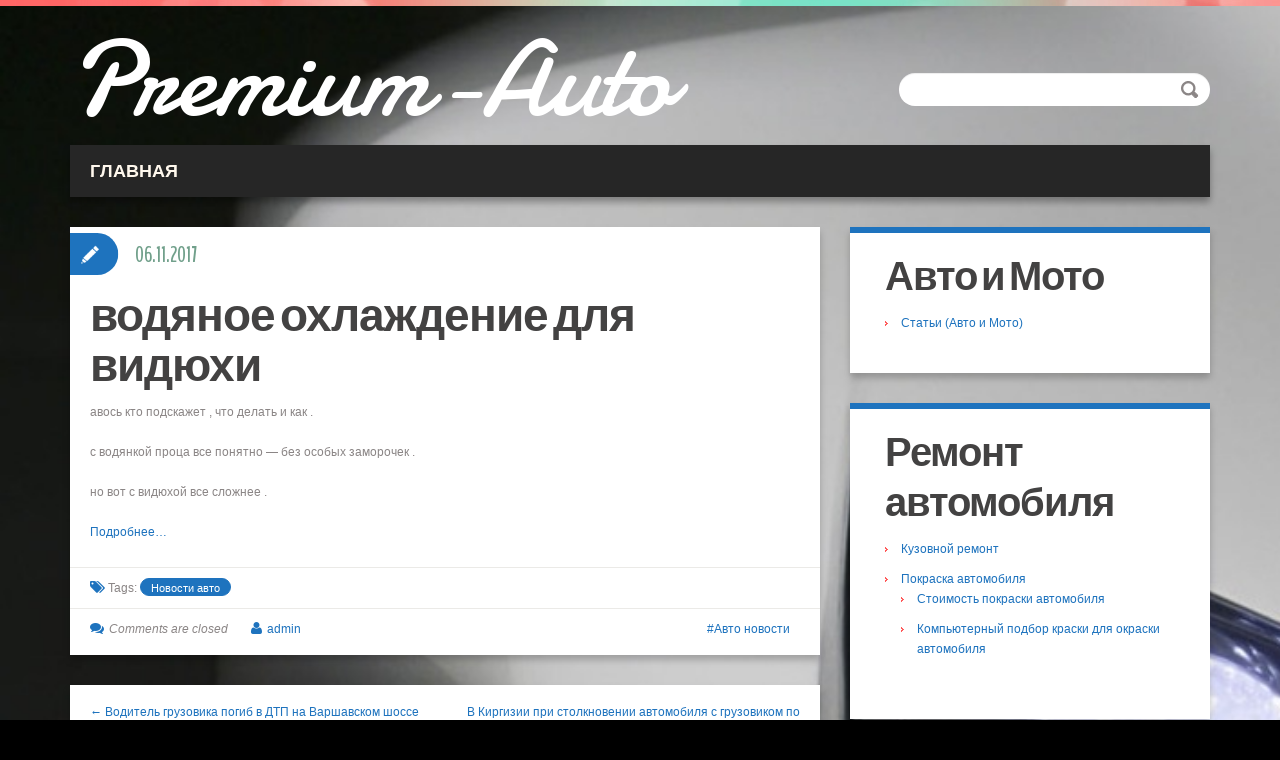

--- FILE ---
content_type: text/html; charset=UTF-8
request_url: https://www.premium-auto.ru/vodyanoe-ohlazhdenie-dlya-vidjuhi/
body_size: 10770
content:
<!DOCTYPE html>
<html lang="ru-RU">
<head>
<meta charset="UTF-8" />
<title>водяное охлаждение для видюхи | Premium-Auto</title>
<meta name="viewport" content="width=device-width, initial-scale=1.0">
<meta name="format-detection" content="telephone=no" />
<link rel="profile" href="http://gmpg.org/xfn/11" />
<link rel="pingback" href="" />
<!--[if lt IE 9]>
<script src="https://www.premium-auto.ru/wp-content/themes/duena/js/html5.js" type="text/javascript"></script>
<![endif]-->
<!--[if (gt IE 9)|!(IE)]>
<script src="https://www.premium-auto.ru/wp-content/themes/duena/js/jquery.mobile.customized.min.js" type="text/javascript"></script>
<![endif]-->
<meta name='robots' content='max-image-preview:large' />
	<style>img:is([sizes="auto" i], [sizes^="auto," i]) { contain-intrinsic-size: 3000px 1500px }</style>
	
<!-- This site is optimized with the Yoast SEO Premium plugin v5.2 - https://yoast.com/wordpress/plugins/seo/ -->
<meta name="description" content="авось кто подскажет , что делать и как . с водянкой проца все понятно - без особых заморочек . но вот с видюхой все сложнее . Подробнее..."/>
<link rel="canonical" href="https://www.premium-auto.ru/vodyanoe-ohlazhdenie-dlya-vidjuhi/" />
<meta property="DC.date.issued" content="2017-11-06T05:02:05+03:00" />
<!-- / Yoast SEO Premium plugin. -->

<link rel="alternate" type="application/rss+xml" title="Premium-Auto &raquo; Лента" href="https://www.premium-auto.ru/feed/" />
<link rel="alternate" type="application/rss+xml" title="Premium-Auto &raquo; Лента комментариев" href="https://www.premium-auto.ru/comments/feed/" />
<script type="text/javascript">
/* <![CDATA[ */
window._wpemojiSettings = {"baseUrl":"https:\/\/s.w.org\/images\/core\/emoji\/16.0.1\/72x72\/","ext":".png","svgUrl":"https:\/\/s.w.org\/images\/core\/emoji\/16.0.1\/svg\/","svgExt":".svg","source":{"concatemoji":"https:\/\/www.premium-auto.ru\/wp-includes\/js\/wp-emoji-release.min.js?ver=6.8.3"}};
/*! This file is auto-generated */
!function(s,n){var o,i,e;function c(e){try{var t={supportTests:e,timestamp:(new Date).valueOf()};sessionStorage.setItem(o,JSON.stringify(t))}catch(e){}}function p(e,t,n){e.clearRect(0,0,e.canvas.width,e.canvas.height),e.fillText(t,0,0);var t=new Uint32Array(e.getImageData(0,0,e.canvas.width,e.canvas.height).data),a=(e.clearRect(0,0,e.canvas.width,e.canvas.height),e.fillText(n,0,0),new Uint32Array(e.getImageData(0,0,e.canvas.width,e.canvas.height).data));return t.every(function(e,t){return e===a[t]})}function u(e,t){e.clearRect(0,0,e.canvas.width,e.canvas.height),e.fillText(t,0,0);for(var n=e.getImageData(16,16,1,1),a=0;a<n.data.length;a++)if(0!==n.data[a])return!1;return!0}function f(e,t,n,a){switch(t){case"flag":return n(e,"\ud83c\udff3\ufe0f\u200d\u26a7\ufe0f","\ud83c\udff3\ufe0f\u200b\u26a7\ufe0f")?!1:!n(e,"\ud83c\udde8\ud83c\uddf6","\ud83c\udde8\u200b\ud83c\uddf6")&&!n(e,"\ud83c\udff4\udb40\udc67\udb40\udc62\udb40\udc65\udb40\udc6e\udb40\udc67\udb40\udc7f","\ud83c\udff4\u200b\udb40\udc67\u200b\udb40\udc62\u200b\udb40\udc65\u200b\udb40\udc6e\u200b\udb40\udc67\u200b\udb40\udc7f");case"emoji":return!a(e,"\ud83e\udedf")}return!1}function g(e,t,n,a){var r="undefined"!=typeof WorkerGlobalScope&&self instanceof WorkerGlobalScope?new OffscreenCanvas(300,150):s.createElement("canvas"),o=r.getContext("2d",{willReadFrequently:!0}),i=(o.textBaseline="top",o.font="600 32px Arial",{});return e.forEach(function(e){i[e]=t(o,e,n,a)}),i}function t(e){var t=s.createElement("script");t.src=e,t.defer=!0,s.head.appendChild(t)}"undefined"!=typeof Promise&&(o="wpEmojiSettingsSupports",i=["flag","emoji"],n.supports={everything:!0,everythingExceptFlag:!0},e=new Promise(function(e){s.addEventListener("DOMContentLoaded",e,{once:!0})}),new Promise(function(t){var n=function(){try{var e=JSON.parse(sessionStorage.getItem(o));if("object"==typeof e&&"number"==typeof e.timestamp&&(new Date).valueOf()<e.timestamp+604800&&"object"==typeof e.supportTests)return e.supportTests}catch(e){}return null}();if(!n){if("undefined"!=typeof Worker&&"undefined"!=typeof OffscreenCanvas&&"undefined"!=typeof URL&&URL.createObjectURL&&"undefined"!=typeof Blob)try{var e="postMessage("+g.toString()+"("+[JSON.stringify(i),f.toString(),p.toString(),u.toString()].join(",")+"));",a=new Blob([e],{type:"text/javascript"}),r=new Worker(URL.createObjectURL(a),{name:"wpTestEmojiSupports"});return void(r.onmessage=function(e){c(n=e.data),r.terminate(),t(n)})}catch(e){}c(n=g(i,f,p,u))}t(n)}).then(function(e){for(var t in e)n.supports[t]=e[t],n.supports.everything=n.supports.everything&&n.supports[t],"flag"!==t&&(n.supports.everythingExceptFlag=n.supports.everythingExceptFlag&&n.supports[t]);n.supports.everythingExceptFlag=n.supports.everythingExceptFlag&&!n.supports.flag,n.DOMReady=!1,n.readyCallback=function(){n.DOMReady=!0}}).then(function(){return e}).then(function(){var e;n.supports.everything||(n.readyCallback(),(e=n.source||{}).concatemoji?t(e.concatemoji):e.wpemoji&&e.twemoji&&(t(e.twemoji),t(e.wpemoji)))}))}((window,document),window._wpemojiSettings);
/* ]]> */
</script>
<style id='wp-emoji-styles-inline-css' type='text/css'>

	img.wp-smiley, img.emoji {
		display: inline !important;
		border: none !important;
		box-shadow: none !important;
		height: 1em !important;
		width: 1em !important;
		margin: 0 0.07em !important;
		vertical-align: -0.1em !important;
		background: none !important;
		padding: 0 !important;
	}
</style>
<link rel='stylesheet' id='wp-block-library-css' href='https://www.premium-auto.ru/wp-includes/css/dist/block-library/style.min.css?ver=6.8.3' type='text/css' media='all' />
<style id='classic-theme-styles-inline-css' type='text/css'>
/*! This file is auto-generated */
.wp-block-button__link{color:#fff;background-color:#32373c;border-radius:9999px;box-shadow:none;text-decoration:none;padding:calc(.667em + 2px) calc(1.333em + 2px);font-size:1.125em}.wp-block-file__button{background:#32373c;color:#fff;text-decoration:none}
</style>
<style id='global-styles-inline-css' type='text/css'>
:root{--wp--preset--aspect-ratio--square: 1;--wp--preset--aspect-ratio--4-3: 4/3;--wp--preset--aspect-ratio--3-4: 3/4;--wp--preset--aspect-ratio--3-2: 3/2;--wp--preset--aspect-ratio--2-3: 2/3;--wp--preset--aspect-ratio--16-9: 16/9;--wp--preset--aspect-ratio--9-16: 9/16;--wp--preset--color--black: #000000;--wp--preset--color--cyan-bluish-gray: #abb8c3;--wp--preset--color--white: #ffffff;--wp--preset--color--pale-pink: #f78da7;--wp--preset--color--vivid-red: #cf2e2e;--wp--preset--color--luminous-vivid-orange: #ff6900;--wp--preset--color--luminous-vivid-amber: #fcb900;--wp--preset--color--light-green-cyan: #7bdcb5;--wp--preset--color--vivid-green-cyan: #00d084;--wp--preset--color--pale-cyan-blue: #8ed1fc;--wp--preset--color--vivid-cyan-blue: #0693e3;--wp--preset--color--vivid-purple: #9b51e0;--wp--preset--gradient--vivid-cyan-blue-to-vivid-purple: linear-gradient(135deg,rgba(6,147,227,1) 0%,rgb(155,81,224) 100%);--wp--preset--gradient--light-green-cyan-to-vivid-green-cyan: linear-gradient(135deg,rgb(122,220,180) 0%,rgb(0,208,130) 100%);--wp--preset--gradient--luminous-vivid-amber-to-luminous-vivid-orange: linear-gradient(135deg,rgba(252,185,0,1) 0%,rgba(255,105,0,1) 100%);--wp--preset--gradient--luminous-vivid-orange-to-vivid-red: linear-gradient(135deg,rgba(255,105,0,1) 0%,rgb(207,46,46) 100%);--wp--preset--gradient--very-light-gray-to-cyan-bluish-gray: linear-gradient(135deg,rgb(238,238,238) 0%,rgb(169,184,195) 100%);--wp--preset--gradient--cool-to-warm-spectrum: linear-gradient(135deg,rgb(74,234,220) 0%,rgb(151,120,209) 20%,rgb(207,42,186) 40%,rgb(238,44,130) 60%,rgb(251,105,98) 80%,rgb(254,248,76) 100%);--wp--preset--gradient--blush-light-purple: linear-gradient(135deg,rgb(255,206,236) 0%,rgb(152,150,240) 100%);--wp--preset--gradient--blush-bordeaux: linear-gradient(135deg,rgb(254,205,165) 0%,rgb(254,45,45) 50%,rgb(107,0,62) 100%);--wp--preset--gradient--luminous-dusk: linear-gradient(135deg,rgb(255,203,112) 0%,rgb(199,81,192) 50%,rgb(65,88,208) 100%);--wp--preset--gradient--pale-ocean: linear-gradient(135deg,rgb(255,245,203) 0%,rgb(182,227,212) 50%,rgb(51,167,181) 100%);--wp--preset--gradient--electric-grass: linear-gradient(135deg,rgb(202,248,128) 0%,rgb(113,206,126) 100%);--wp--preset--gradient--midnight: linear-gradient(135deg,rgb(2,3,129) 0%,rgb(40,116,252) 100%);--wp--preset--font-size--small: 13px;--wp--preset--font-size--medium: 20px;--wp--preset--font-size--large: 36px;--wp--preset--font-size--x-large: 42px;--wp--preset--spacing--20: 0.44rem;--wp--preset--spacing--30: 0.67rem;--wp--preset--spacing--40: 1rem;--wp--preset--spacing--50: 1.5rem;--wp--preset--spacing--60: 2.25rem;--wp--preset--spacing--70: 3.38rem;--wp--preset--spacing--80: 5.06rem;--wp--preset--shadow--natural: 6px 6px 9px rgba(0, 0, 0, 0.2);--wp--preset--shadow--deep: 12px 12px 50px rgba(0, 0, 0, 0.4);--wp--preset--shadow--sharp: 6px 6px 0px rgba(0, 0, 0, 0.2);--wp--preset--shadow--outlined: 6px 6px 0px -3px rgba(255, 255, 255, 1), 6px 6px rgba(0, 0, 0, 1);--wp--preset--shadow--crisp: 6px 6px 0px rgba(0, 0, 0, 1);}:where(.is-layout-flex){gap: 0.5em;}:where(.is-layout-grid){gap: 0.5em;}body .is-layout-flex{display: flex;}.is-layout-flex{flex-wrap: wrap;align-items: center;}.is-layout-flex > :is(*, div){margin: 0;}body .is-layout-grid{display: grid;}.is-layout-grid > :is(*, div){margin: 0;}:where(.wp-block-columns.is-layout-flex){gap: 2em;}:where(.wp-block-columns.is-layout-grid){gap: 2em;}:where(.wp-block-post-template.is-layout-flex){gap: 1.25em;}:where(.wp-block-post-template.is-layout-grid){gap: 1.25em;}.has-black-color{color: var(--wp--preset--color--black) !important;}.has-cyan-bluish-gray-color{color: var(--wp--preset--color--cyan-bluish-gray) !important;}.has-white-color{color: var(--wp--preset--color--white) !important;}.has-pale-pink-color{color: var(--wp--preset--color--pale-pink) !important;}.has-vivid-red-color{color: var(--wp--preset--color--vivid-red) !important;}.has-luminous-vivid-orange-color{color: var(--wp--preset--color--luminous-vivid-orange) !important;}.has-luminous-vivid-amber-color{color: var(--wp--preset--color--luminous-vivid-amber) !important;}.has-light-green-cyan-color{color: var(--wp--preset--color--light-green-cyan) !important;}.has-vivid-green-cyan-color{color: var(--wp--preset--color--vivid-green-cyan) !important;}.has-pale-cyan-blue-color{color: var(--wp--preset--color--pale-cyan-blue) !important;}.has-vivid-cyan-blue-color{color: var(--wp--preset--color--vivid-cyan-blue) !important;}.has-vivid-purple-color{color: var(--wp--preset--color--vivid-purple) !important;}.has-black-background-color{background-color: var(--wp--preset--color--black) !important;}.has-cyan-bluish-gray-background-color{background-color: var(--wp--preset--color--cyan-bluish-gray) !important;}.has-white-background-color{background-color: var(--wp--preset--color--white) !important;}.has-pale-pink-background-color{background-color: var(--wp--preset--color--pale-pink) !important;}.has-vivid-red-background-color{background-color: var(--wp--preset--color--vivid-red) !important;}.has-luminous-vivid-orange-background-color{background-color: var(--wp--preset--color--luminous-vivid-orange) !important;}.has-luminous-vivid-amber-background-color{background-color: var(--wp--preset--color--luminous-vivid-amber) !important;}.has-light-green-cyan-background-color{background-color: var(--wp--preset--color--light-green-cyan) !important;}.has-vivid-green-cyan-background-color{background-color: var(--wp--preset--color--vivid-green-cyan) !important;}.has-pale-cyan-blue-background-color{background-color: var(--wp--preset--color--pale-cyan-blue) !important;}.has-vivid-cyan-blue-background-color{background-color: var(--wp--preset--color--vivid-cyan-blue) !important;}.has-vivid-purple-background-color{background-color: var(--wp--preset--color--vivid-purple) !important;}.has-black-border-color{border-color: var(--wp--preset--color--black) !important;}.has-cyan-bluish-gray-border-color{border-color: var(--wp--preset--color--cyan-bluish-gray) !important;}.has-white-border-color{border-color: var(--wp--preset--color--white) !important;}.has-pale-pink-border-color{border-color: var(--wp--preset--color--pale-pink) !important;}.has-vivid-red-border-color{border-color: var(--wp--preset--color--vivid-red) !important;}.has-luminous-vivid-orange-border-color{border-color: var(--wp--preset--color--luminous-vivid-orange) !important;}.has-luminous-vivid-amber-border-color{border-color: var(--wp--preset--color--luminous-vivid-amber) !important;}.has-light-green-cyan-border-color{border-color: var(--wp--preset--color--light-green-cyan) !important;}.has-vivid-green-cyan-border-color{border-color: var(--wp--preset--color--vivid-green-cyan) !important;}.has-pale-cyan-blue-border-color{border-color: var(--wp--preset--color--pale-cyan-blue) !important;}.has-vivid-cyan-blue-border-color{border-color: var(--wp--preset--color--vivid-cyan-blue) !important;}.has-vivid-purple-border-color{border-color: var(--wp--preset--color--vivid-purple) !important;}.has-vivid-cyan-blue-to-vivid-purple-gradient-background{background: var(--wp--preset--gradient--vivid-cyan-blue-to-vivid-purple) !important;}.has-light-green-cyan-to-vivid-green-cyan-gradient-background{background: var(--wp--preset--gradient--light-green-cyan-to-vivid-green-cyan) !important;}.has-luminous-vivid-amber-to-luminous-vivid-orange-gradient-background{background: var(--wp--preset--gradient--luminous-vivid-amber-to-luminous-vivid-orange) !important;}.has-luminous-vivid-orange-to-vivid-red-gradient-background{background: var(--wp--preset--gradient--luminous-vivid-orange-to-vivid-red) !important;}.has-very-light-gray-to-cyan-bluish-gray-gradient-background{background: var(--wp--preset--gradient--very-light-gray-to-cyan-bluish-gray) !important;}.has-cool-to-warm-spectrum-gradient-background{background: var(--wp--preset--gradient--cool-to-warm-spectrum) !important;}.has-blush-light-purple-gradient-background{background: var(--wp--preset--gradient--blush-light-purple) !important;}.has-blush-bordeaux-gradient-background{background: var(--wp--preset--gradient--blush-bordeaux) !important;}.has-luminous-dusk-gradient-background{background: var(--wp--preset--gradient--luminous-dusk) !important;}.has-pale-ocean-gradient-background{background: var(--wp--preset--gradient--pale-ocean) !important;}.has-electric-grass-gradient-background{background: var(--wp--preset--gradient--electric-grass) !important;}.has-midnight-gradient-background{background: var(--wp--preset--gradient--midnight) !important;}.has-small-font-size{font-size: var(--wp--preset--font-size--small) !important;}.has-medium-font-size{font-size: var(--wp--preset--font-size--medium) !important;}.has-large-font-size{font-size: var(--wp--preset--font-size--large) !important;}.has-x-large-font-size{font-size: var(--wp--preset--font-size--x-large) !important;}
:where(.wp-block-post-template.is-layout-flex){gap: 1.25em;}:where(.wp-block-post-template.is-layout-grid){gap: 1.25em;}
:where(.wp-block-columns.is-layout-flex){gap: 2em;}:where(.wp-block-columns.is-layout-grid){gap: 2em;}
:root :where(.wp-block-pullquote){font-size: 1.5em;line-height: 1.6;}
</style>
<link rel='stylesheet' id='duena-bootstrap-css' href='https://www.premium-auto.ru/wp-content/themes/duena/bootstrap/css/bootstrap.css?ver=6.8.3' type='text/css' media='all' />
<link rel='stylesheet' id='flexslider-css' href='https://www.premium-auto.ru/wp-content/themes/duena/css/flexslider.css?ver=6.8.3' type='text/css' media='all' />
<link rel='stylesheet' id='magnific-css' href='https://www.premium-auto.ru/wp-content/themes/duena/css/magnific-popup.css?ver=6.8.3' type='text/css' media='all' />
<link rel='stylesheet' id='font-awesome-css' href='https://www.premium-auto.ru/wp-content/themes/duena/css/font-awesome.css?ver=4.0.3' type='text/css' media='all' />
<link rel='stylesheet' id='duena-style-css' href='https://www.premium-auto.ru/wp-content/themes/duena/style.css?ver=6.8.3' type='text/css' media='all' />
<style id='duena-style-inline-css' type='text/css'>

    a,
    .searchform .screen-reader-text,
    .post_meta i,
    .author_bio_sidebar .social_box a,
    .post-title a:hover,
    .post-footer i,
    .page_nav_wrap .post_nav ul li .current,
    .page_nav_wrap .post_nav ul li a:hover {
		color: #1e73be;
	}
	.post_type_label,
	.flex-direction-nav a,
	#content .featured_badge,
	.author_bio_sidebar .social_box,
	.flex-control-paging li a.flex-active,
	.flex-control-paging li a:hover,
	#toTop,
	.post-footer a,
	.navbar_inner > div > ul ul, 
	.navbar_inner > ul ul,
	.btn.btn-primary,
	input[type='submit'],
	input[type='reset'] {
		background-color: #1e73be;
	}
	.site-info,
	.widget,
	#slider-wrapper .flexslider,
	.navbar_inner > div > ul > li > a,
	.navbar_inner > div > ul > li > a:hover, 
	.navbar_inner > div > ul > li.sfHover > a, 
	.navbar_inner > div > ul > li.current-menu-item > a, 
	.navbar_inner > div > ul > li.current_page_item > a,
	.navbar_inner > ul > li > a,
	.navbar_inner > ul > li > a:hover, 
	.navbar_inner > ul > li.sfHover > a, 
	.navbar_inner > ul > li.current-menu-item > a, 
	.navbar_inner > ul > li.current_page_item > a,
	.breadcrumb,
	#comments,
	.post-footer a,
	.author-info {
		border-color: #1e73be;
	}
	a:hover,
	a:focus {
		color: #dd9933;
	}

	.btn.btn-primary:hover,
	input[type='submit']:hover,
	input[type='reset']:hover,
	.slider-caption .btn.btn-primary:hover {
		background-color: #dd9933;
	}

	textarea:focus,
	input[type='text']:focus,
	input[type='password']:focus,
	input[type='datetime']:focus,
	input[type='datetime-local']:focus,
	input[type='date']:focus,
	input[type='month']:focus,
	input[type='time']:focus,
	input[type='week']:focus,
	input[type='number']:focus,
	input[type='email']:focus,
	input[type='url']:focus,
	input[type='search']:focus,
	input[type='tel']:focus,
	input[type='color']:focus,
	.uneditable-input:focus {
		border-color: #1e73be;
		box-shadow: inset 0 1px 1px rgba(0,0,0,.075), 0 0 2px #1e73be;
	}
	
</style>
<!--[if lt IE 9]>
<link rel='stylesheet' id='duena_ie-css' href='https://www.premium-auto.ru/wp-content/themes/duena/css/ie.css?ver=6.8.3' type='text/css' media='all' />
<![endif]-->
<script type="text/javascript" src="https://www.premium-auto.ru/wp-includes/js/jquery/jquery.min.js?ver=3.7.1" id="jquery-core-js"></script>
<script type="text/javascript" src="https://www.premium-auto.ru/wp-includes/js/jquery/jquery-migrate.min.js?ver=3.4.1" id="jquery-migrate-js"></script>
<link rel="https://api.w.org/" href="https://www.premium-auto.ru/wp-json/" /><link rel="alternate" title="JSON" type="application/json" href="https://www.premium-auto.ru/wp-json/wp/v2/posts/25290" /><link rel="EditURI" type="application/rsd+xml" title="RSD" href="https://www.premium-auto.ru/xmlrpc.php?rsd" />
<meta name="generator" content="WordPress 6.8.3" />
<link rel='shortlink' href='https://www.premium-auto.ru/?p=25290' />
<link rel="alternate" title="oEmbed (JSON)" type="application/json+oembed" href="https://www.premium-auto.ru/wp-json/oembed/1.0/embed?url=https%3A%2F%2Fwww.premium-auto.ru%2Fvodyanoe-ohlazhdenie-dlya-vidjuhi%2F" />
<link rel="alternate" title="oEmbed (XML)" type="text/xml+oembed" href="https://www.premium-auto.ru/wp-json/oembed/1.0/embed?url=https%3A%2F%2Fwww.premium-auto.ru%2Fvodyanoe-ohlazhdenie-dlya-vidjuhi%2F&#038;format=xml" />
<style type="text/css" id="custom-background-css">
body.custom-background { background-color: #000000; background-image: url("https://www.premium-auto.ru/wp-content/uploads/Lexus-LF-A-Concept-NAIAS-2007-12-LDYWNM7FN2-1600x1200.jpg"); background-position: left top; background-size: cover; background-repeat: repeat; background-attachment: scroll; }
</style>
	</head>

<body class="wp-singular post-template-default single single-post postid-25290 single-format-standard custom-background wp-theme-duena group-blog">
<div class="page-wrapper">
		<header id="header" role="banner">
		<div class="container clearfix">
			<div class="logo">
												<h2 class="text-logo"><a href="https://www.premium-auto.ru/" title="Premium-Auto" rel="home">Premium-Auto</a></h2>
											<p class="site-description"></p>
			</div>
			  
	          <div id="top-search">
	            <form method="get" action="https://www.premium-auto.ru/">
	              <input type="text" name="s"  class="input-search" /><input type="submit" value="" id="submit">
	            </form>
	          </div>  
	        	        <div class="clear"></div>
			<nav id="site-navigation" class="main-nav" role="navigation">
				<div class="navbar_inner">
				<ul id="topnav" class="sf-menu"><li id="menu-item-10080" class="menu-item menu-item-type-post_type menu-item-object-page menu-item-home menu-item-10080"><a href="https://www.premium-auto.ru/" title="Кузовной ремонт, покраска автомобиля, ремонт двигателя, автозапчасти, автостекла, ремонт глушителей, эвакуация автомобилей, битые автомобили — покупка">главная</a></li>
</ul>				</div>
			</nav><!-- #site-navigation -->
		</div>
	</header><!-- #masthead -->
		<div id="main" class="site-main">
		<div class="container">
						<div class="row">
	<div id="primary" class="col-md-8 right">
		<div id="content" class="site-content" role="main">

					<article id="post-25290" class="post__holder post-25290 post type-post status-publish format-standard hentry category-avto-novosti tag-wp_rss_multi_importer-floattyperight">

					
				<header class="post-header ">
															
					<h1 class="post-title">водяное охлаждение для видюхи</h1>
					
									
				</header>
				
								
				<!-- Post Content -->
				<div class="post_content">
				
					<p>авось кто подскажет , что делать и как .<br />
<br />с водянкой проца все понятно &#8212; без особых заморочек .<br />
<br />но вот с видюхой все сложнее .<br />
<br /> <a href="http://autokadabra.ru/shouts/103289" target="_blank" rel="nofollow" id="rssmi_more">Подробнее&#8230;</a></p>
									</div>
				<!-- //Post Content -->
								<footer class="post-footer">
					<i class="fa fa-tags"></i> Tags: <a href="https://www.premium-auto.ru/tag/wp_rss_multi_importer-floattyperight/" rel="tag">Новости авто</a>				</footer>
												
				
<span class="post_type_label "></span>
<span class="post_date"><time datetime="2017-11-06T05:02:05">06.11.2017</time></span>
	<!-- Post Meta -->
		<div class="post_meta default">
		<span class="post_category"><a href="https://www.premium-auto.ru/category/avto-novosti/" rel="category tag">Авто новости</a></span>		<span class="post_comment"><i class="fa fa-comments"></i><span class="comments-link">Comments are closed</span></span>
		<span class="post_author"><i class="fa fa-user"></i><a href="https://www.premium-auto.ru/author/admin/" title="Записи admin" rel="author">admin</a></span>
		<div class="clear"></div>
	</div>
		<!--// Post Meta -->

			</article>

			<div class="single-post-nav">
    <a href="https://www.premium-auto.ru/voditel-gruzovika-pogib-v-dtp-na-varsh/" rel="prev">&larr; Водитель грузовика погиб в ДТП на Варшавском шоссе в Москве</a>    <a href="https://www.premium-auto.ru/v-kirgizii-pri-stolknovenii-avtomobi/" rel="next">В Киргизии при столкновении автомобиля с грузовиком погибли 10 человек &rarr;</a></div>
<!-- Posts navigation -->	<div class="related-posts">
						<h2 class="related-posts_h">Related posts</h2>

			<ul class="related-posts_list clearfix">

									<li class="related-posts_item">
													<figure class="thumbnail featured-thumbnail">
								<a href="https://www.premium-auto.ru/v-gosdume-oprovergli-informatsiju-o-pod/" title="В Госдуме опровергли информацию о подорожании ОСАГО"><img src="https://www.premium-auto.ru/wp-content/themes/duena/images/empty_thumb.gif" alt="В Госдуме опровергли информацию о подорожании ОСАГО" /></a>
							</figure>
												<a href="https://www.premium-auto.ru/v-gosdume-oprovergli-informatsiju-o-pod/" > В Госдуме опровергли информацию о подорожании ОСАГО </a>
					</li>
									<li class="related-posts_item">
													<figure class="thumbnail featured-thumbnail">
								<a href="https://www.premium-auto.ru/stoimost-osago-v-rossii-predlozhili-p/" title="Стоимость ОСАГО в России предложили поднять на 30%"><img src="https://www.premium-auto.ru/wp-content/themes/duena/images/empty_thumb.gif" alt="Стоимость ОСАГО в России предложили поднять на 30%" /></a>
							</figure>
												<a href="https://www.premium-auto.ru/stoimost-osago-v-rossii-predlozhili-p/" > Стоимость ОСАГО в России предложили поднять на 30% </a>
					</li>
									<li class="related-posts_item">
													<figure class="thumbnail featured-thumbnail">
								<a href="https://www.premium-auto.ru/v-rossii-hotyat-na-30-povysit-stoimost/" title="В России хотят на 30% повысить стоимость ОСАГО"><img src="https://www.premium-auto.ru/wp-content/themes/duena/images/empty_thumb.gif" alt="В России хотят на 30% повысить стоимость ОСАГО" /></a>
							</figure>
												<a href="https://www.premium-auto.ru/v-rossii-hotyat-na-30-povysit-stoimost/" > В России хотят на 30% повысить стоимость ОСАГО </a>
					</li>
									<li class="related-posts_item">
													<figure class="thumbnail featured-thumbnail">
								<a href="https://www.premium-auto.ru/v-gibdd-peresmotryat-pravila-vydachi-pr/" title="В ГИБДД пересмотрят правила выдачи прав для иностранных водителей автобусов"><img src="https://www.premium-auto.ru/wp-content/themes/duena/images/empty_thumb.gif" alt="В ГИБДД пересмотрят правила выдачи прав для иностранных водителей автобусов" /></a>
							</figure>
												<a href="https://www.premium-auto.ru/v-gibdd-peresmotryat-pravila-vydachi-pr/" > В ГИБДД пересмотрят правила выдачи прав для иностранных водителей автобусов </a>
					</li>
							</ul>
	</div><!-- .related-posts -->
	

		</div><!-- #content -->
	</div><!-- #primary -->

	<div id="secondary" class="widget-area col-md-4" role="complementary">
				<aside id="nav_menu-4" class="widget widget_nav_menu"><h3 class="widget-title">Авто и Мото</h3><div class="menu-poleznye-stati-container"><ul id="menu-poleznye-stati" class="menu"><li id="menu-item-10378" class="menu-item menu-item-type-taxonomy menu-item-object-category menu-item-10378"><a href="https://www.premium-auto.ru/category/poleznye-stati-avto-i-moto/" title="Полезные статьи (Авто и Мото)">Cтатьи (Авто и Мото)</a></li>
</ul></div></aside><aside id="nav_menu-2" class="widget widget_nav_menu"><h3 class="widget-title">Ремонт автомобиля</h3><div class="menu-remont-avtomobilya-container"><ul id="menu-remont-avtomobilya" class="menu"><li id="menu-item-10146" class="menu-item menu-item-type-post_type menu-item-object-page menu-item-home menu-item-10146"><a href="https://www.premium-auto.ru/" title="Кузовной ремонт,  ремонт бамперов">Кузовной ремонт</a></li>
<li id="menu-item-10955" class="menu-item menu-item-type-post_type menu-item-object-page menu-item-has-children menu-item-10955"><a href="https://www.premium-auto.ru/pokraska-avtomobilya-pokraska-bamper/" title="Покраска автомобиля, покраска бамперов и деталей кузова.">Покраска автомобиля</a>
<ul class="sub-menu">
	<li id="menu-item-10961" class="menu-item menu-item-type-post_type menu-item-object-page menu-item-10961"><a href="https://www.premium-auto.ru/pokraska-avtomobilya-pokraska-bamper/polnaya-i-lokalnaya-pokraska-avtomobi/" title="Полная и локальная покраска автомобиля &#8212; полировка кузова авто &#8212; кузовные и арматурные работы">Стоимость покраски автомобиля</a></li>
	<li id="menu-item-10966" class="menu-item menu-item-type-post_type menu-item-object-page menu-item-10966"><a href="https://www.premium-auto.ru/pokraska-avtomobilya-pokraska-bamper/avto-malyarnye-raboty-kompjuternyj-po/" title="Компьютерный подбор краски применяемый при ремонтной окраске кузова автомобиля">Компьютерный подбор краски для окраски автомобиля</a></li>
</ul>
</li>
</ul></div></aside><aside id="execphp-2" class="widget widget_execphp">			<div class="execphpwidget"><!-- 
<center><div class="custom_banner_ad" style="max-width:282px;text-align:center">
    <div style="height: 85px; width: 2px; background: #0088ff;float:left;"></div>
    <div style="width:280px;float:left;box-sizing: border-box;padding:0 0 7px 8px;">
		<a style="font-size: 29px;line-height: 38px;color:#0088ff;" href="https://avto.pro">Купить запчасти на авто</a>
	</div>
    <div style="max-width: 282px;overflow: hidden;padding: 0 0 5px 10px;clear:both;">
		<a style="font-size: 20px;line-height:27px;color:##0cafdc;opacity: 0.8;" href="https://avto.pro">
			Запчасти. Выгодные цены. Сравнивайте цену и доставку от 2000 продавцов		</a>
	</div>
    <div style="padding: 10px 0 0 10px;">
		<a style="font-size:15px;line-height: 20px;color:#0cafdc;opacity: 0.6;" href="https://avto.pro">
			avto.pro		</a>
	</div>
</div></center>
 --></div>
		</aside><aside id="nav_menu-3" class="widget widget_nav_menu"><h3 class="widget-title">Информация об автомобилях</h3><div class="menu-informatsiya-ob-avtomobilyah-container"><ul id="menu-informatsiya-ob-avtomobilyah" class="menu"><li id="menu-item-10350" class="menu-item menu-item-type-taxonomy menu-item-object-category menu-item-has-children menu-item-10350"><a href="https://www.premium-auto.ru/category/poleznye-stati-avto-i-moto/" title="Полезные статьи (Авто и Мото)">Cтатьи (Авто и Мото)</a>
<ul class="sub-menu">
	<li id="menu-item-10661" class="menu-item menu-item-type-custom menu-item-object-custom menu-item-10661"><a href="/themes/index.htm">Архив статей</a></li>
</ul>
</li>
<li id="menu-item-10992" class="menu-item menu-item-type-post_type menu-item-object-page menu-item-10992"><a href="https://www.premium-auto.ru/pokraska-avtomobilya/">Покраска автомобиля</a></li>
<li id="menu-item-10980" class="menu-item menu-item-type-post_type menu-item-object-page menu-item-has-children menu-item-10980"><a href="https://www.premium-auto.ru/kuzovnoj-remont-vosstanovlenie-form/" title="Кузовной ремонт: Восстановление формы кузова правкой и рихтовкой">Кузовной ремонт</a>
<ul class="sub-menu">
	<li id="menu-item-10989" class="menu-item menu-item-type-post_type menu-item-object-page menu-item-10989"><a href="https://www.premium-auto.ru/kuzovnoj-remont-svarochnye-protsessy-p/" title="Кузовной ремонт: Сварочные процессы при изготовлении кузовов">Сварочные процессы при изготовлении кузовов</a></li>
	<li id="menu-item-10986" class="menu-item menu-item-type-post_type menu-item-object-page menu-item-10986"><a href="https://www.premium-auto.ru/kuzovnoj-remont-proverka-i-remont-kar/" title="Кузовной ремонт: Проверка и ремонт каркаса и оперения кузова">Проверка и ремонт каркаса и оперения кузова</a></li>
</ul>
</li>
<li id="menu-item-10160" class="menu-item menu-item-type-post_type menu-item-object-page menu-item-has-children menu-item-10160"><a href="https://www.premium-auto.ru/poleznye-sovety-avtovladeltsu-po-pok/" title="Полезные советы по покупке и ремонту автомобиля">Полезные советы автовладельцу по покупке и эксплуатации автомобиля</a>
<ul class="sub-menu">
	<li id="menu-item-10168" class="menu-item menu-item-type-post_type menu-item-object-page menu-item-10168"><a href="https://www.premium-auto.ru/poleznye-sovety-avtovladeltsu-po-pok/razdel-i-pokupka-avtomobilya/">Раздел I ПОКУПКА АВТОМОБИЛЯ</a></li>
	<li id="menu-item-10173" class="menu-item menu-item-type-post_type menu-item-object-page menu-item-10173"><a href="https://www.premium-auto.ru/poleznye-sovety-avtovladeltsu-po-pok/razdel-ii-ekspluatatsiya-avtomobilya/">Раздел II ЭКСПЛУАТАЦИЯ АВТОМОБИЛЯ</a></li>
	<li id="menu-item-10721" class="menu-item menu-item-type-post_type menu-item-object-page menu-item-10721"><a href="https://www.premium-auto.ru/poleznye-sovety-avtovladeltsu-po-pok/razdel-iii-rashodnye-materialy-kolesa-i/">Раздел III РАСХОДНЫЕ МАТЕРИАЛЫ, КОЛЕСА И ШИНЫ</a></li>
	<li id="menu-item-10720" class="menu-item menu-item-type-post_type menu-item-object-page menu-item-10720"><a href="https://www.premium-auto.ru/poleznye-sovety-avtovladeltsu-po-pok/razdel-iv-remont-i-profilaktika-avtomob/">Раздел IV РЕМОНТ И ПРОФИЛАКТИКА АВТОМОБИЛЯ</a></li>
</ul>
</li>
<li id="menu-item-10150" class="menu-item menu-item-type-post_type menu-item-object-page menu-item-10150"><a href="https://www.premium-auto.ru/otechestvennaya-zarubezhnaya-gazoball/" title="Отечественная и зарубежная газобаллонная аппаратура на легковых автомобилях (В. А. Золотницкий)">Отечественная и зарубежная газобаллонная аппаратура на легковых автомобилях</a></li>
</ul></div></aside>
		<aside id="recent-posts-2" class="widget widget_recent_entries">
		<h3 class="widget-title">Новости</h3>
		<ul>
											<li>
					<a href="https://www.premium-auto.ru/osnovnyje-prichiny-vyzova-evakuatora-kogda-bjez-pomoshhi-spjectjekhniki-nje-obojtis/">Основные причины вызова эвакуатора: когда без помощи спецтехники не обойтись</a>
									</li>
											<li>
					<a href="https://www.premium-auto.ru/pochjemu-svojevrjemjennaja-zamjena-masla-osnova-zdorovja-dvigatjelja-i-korobki-pjerjedach/">Почему своевременная замена масла — основа здоровья двигателя и коробки передач</a>
									</li>
											<li>
					<a href="https://www.premium-auto.ru/mozhno-li-myt-avto-na-solnce-mify-i-pravda/">Можно ли мыть авто на солнце? Мифы и правда</a>
									</li>
											<li>
					<a href="https://www.premium-auto.ru/osnovnye-pravila-bezopasnoy-sdelki-po-avtomobilyu-s-probegom/">Основные правила безопасной сделки по автомобилю с пробегом</a>
									</li>
											<li>
					<a href="https://www.premium-auto.ru/krossovyj-motocikl-kakim-on-dolzhjen-byt/">Кроссовый мотоцикл – каким он должен быть</a>
									</li>
											<li>
					<a href="https://www.premium-auto.ru/kak-vybrat-idealnyj-kvadroczikl-dlya-vzroslyh-obzor-modelej-i-sovety-po-pokupke/">Как выбрать идеальный квадроцикл для взрослых: обзор моделей и советы по покупке</a>
									</li>
					</ul>

		</aside>	</div><!-- #secondary -->
			</div>
		</div>
	</div><!-- #main -->

	<footer id="colophon" class="site-footer" role="contentinfo">
		<div class="container">
			<div class="site-info col-md-12">
				<div class="footer-text">
											<a href="http://wordpress.org/" title="A Semantic Personal Publishing Platform" rel="generator">Proudly powered by WordPress</a>
									</div>
				<ul id="footer-nav" class="footer-menu"><li ><a href="https://www.premium-auto.ru/">Главная</a></li><li class="page_item page-item-10968"><a href="https://www.premium-auto.ru/kuzovnoj-remont-vosstanovlenie-form/">Кузовной ремонт: Восстановление формы кузова правкой и рихтовкой</a></li>
<li class="page_item page-item-10984"><a href="https://www.premium-auto.ru/kuzovnoj-remont-proverka-i-remont-kar/">Кузовной ремонт: Проверка и ремонт каркаса и оперения кузова</a></li>
<li class="page_item page-item-10987"><a href="https://www.premium-auto.ru/kuzovnoj-remont-svarochnye-protsessy-p/">Кузовной ремонт: Сварочные процессы при изготовлении кузовов</a></li>
<li class="page_item page-item-19428"><a href="https://www.premium-auto.ru/nakladki-na-bamper-kak-nadezhnyj-zaschit/">Накладки на бампер как надежный защитный аксессуар</a></li>
<li class="page_item page-item-10147 page_item_has_children"><a href="https://www.premium-auto.ru/otechestvennaya-zarubezhnaya-gazoball/">Отечественная и зарубежная газобаллонная аппаратура на легковых автомобилях</a>
<ul class='children'>
	<li class="page_item page-item-10458"><a href="https://www.premium-auto.ru/otechestvennaya-zarubezhnaya-gazoball/gazobalonnaya-apparatura-dlya-avtomob/">Газобалонная аппаратура для автомобилей</a></li>
</ul>
</li>
<li class="page_item page-item-10990"><a href="https://www.premium-auto.ru/pokraska-avtomobilya/">Покраска автомобиля</a></li>
<li class="page_item page-item-10953 page_item_has_children"><a href="https://www.premium-auto.ru/pokraska-avtomobilya-pokraska-bamper/">Покраска автомобиля, покраска бамперов и деталей кузова.</a>
<ul class='children'>
	<li class="page_item page-item-10962"><a href="https://www.premium-auto.ru/pokraska-avtomobilya-pokraska-bamper/avto-malyarnye-raboty-kompjuternyj-po/">Компьютерный подбор краски применяемый при ремонтной окраске кузова автомобиля, продажа расходных материалов</a></li>
	<li class="page_item page-item-10956"><a href="https://www.premium-auto.ru/pokraska-avtomobilya-pokraska-bamper/polnaya-i-lokalnaya-pokraska-avtomobi/">Полная и локальная покраска автомобиля &#8212; полировка кузова авто &#8212; кузовные и арматурные работы</a></li>
</ul>
</li>
<li class="page_item page-item-10153 page_item_has_children"><a href="https://www.premium-auto.ru/poleznye-sovety-avtovladeltsu-po-pok/">Полезные советы автовладельцу по покупке и эксплуатации автомобиля</a>
<ul class='children'>
	<li class="page_item page-item-10697"><a href="https://www.premium-auto.ru/poleznye-sovety-avtovladeltsu-po-pok/razdel-iii-rashodnye-materialy-kolesa-i/">Раздел III РАСХОДНЫЕ МАТЕРИАЛЫ, КОЛЕСА И ШИНЫ</a></li>
	<li class="page_item page-item-10702 page_item_has_children"><a href="https://www.premium-auto.ru/poleznye-sovety-avtovladeltsu-po-pok/razdel-iv-remont-i-profilaktika-avtomob/">Раздел IV РЕМОНТ И ПРОФИЛАКТИКА АВТОМОБИЛЯ</a>
	<ul class='children'>
		<li class="page_item page-item-10704"><a href="https://www.premium-auto.ru/poleznye-sovety-avtovladeltsu-po-pok/razdel-iv-remont-i-profilaktika-avtomob/dvigatel/">ДВИГАТЕЛЬ автомобиля &#8212; ремонт</a></li>
		<li class="page_item page-item-10742"><a href="https://www.premium-auto.ru/poleznye-sovety-avtovladeltsu-po-pok/razdel-iv-remont-i-profilaktika-avtomob/zadnyaya-podveska-ustrojstvo-i-remont/">ЗАДНЯЯ ПОДВЕСКА &#8212; устройство и ремонт</a></li>
		<li class="page_item page-item-10726"><a href="https://www.premium-auto.ru/poleznye-sovety-avtovladeltsu-po-pok/razdel-iv-remont-i-profilaktika-avtomob/perednyaya-podveska-kolesa/">ПЕРЕДНЯЯ ПОДВЕСКА, КОЛЕСА</a></li>
		<li class="page_item page-item-10763"><a href="https://www.premium-auto.ru/poleznye-sovety-avtovladeltsu-po-pok/razdel-iv-remont-i-profilaktika-avtomob/remont-kuzova-avtomobilya/">РЕМОНТ КУЗОВА АВТОМОБИЛЯ</a></li>
		<li class="page_item page-item-10750"><a href="https://www.premium-auto.ru/poleznye-sovety-avtovladeltsu-po-pok/razdel-iv-remont-i-profilaktika-avtomob/rulevoe-upravlenie-profilaktika-i-re/">РУЛЕВОЕ УПРАВЛЕНИЕ &#8212; профилактика и ремонт</a></li>
		<li class="page_item page-item-10756"><a href="https://www.premium-auto.ru/poleznye-sovety-avtovladeltsu-po-pok/razdel-iv-remont-i-profilaktika-avtomob/tormoznaya-sistema-osobennosti-ustro/">ТОРМОЗНАЯ СИСТЕМА &#8212; ОСОБЕННОСТИ УСТРОЙСТВА</a></li>
		<li class="page_item page-item-10724"><a href="https://www.premium-auto.ru/poleznye-sovety-avtovladeltsu-po-pok/razdel-iv-remont-i-profilaktika-avtomob/transmissiya-ustrojstvo-i-remont/">ТРАНСМИССИЯ &#8212; устройство и ремонт</a></li>
		<li class="page_item page-item-10759"><a href="https://www.premium-auto.ru/poleznye-sovety-avtovladeltsu-po-pok/razdel-iv-remont-i-profilaktika-avtomob/elektrooborudovanie-avtomobilya/">ЭЛЕКТРООБОРУДОВАНИЕ АВТОМОБИЛЯ</a></li>
	</ul>
</li>
	<li class="page_item page-item-10162"><a href="https://www.premium-auto.ru/poleznye-sovety-avtovladeltsu-po-pok/razdel-i-pokupka-avtomobilya/">Раздел I ПОКУПКА АВТОМОБИЛЯ</a></li>
	<li class="page_item page-item-10171"><a href="https://www.premium-auto.ru/poleznye-sovety-avtovladeltsu-po-pok/razdel-ii-ekspluatatsiya-avtomobilya/">Раздел II ЭКСПЛУАТАЦИЯ АВТОМОБИЛЯ</a></li>
</ul>
</li>
<li class="page_item page-item-10344 current_page_parent"><a href="https://www.premium-auto.ru/poleznye-stati-avto-i-moto/">Полезные статьи (Авто и Мото)</a></li>
</ul>
				<div class="clear"></div>
				<div id="toTop"><i class="fa fa-chevron-up"></i></div>
			</div>
		</div>
	</footer><!-- #colophon -->
</div><!-- .page-wrapper -->

<script type="speculationrules">
{"prefetch":[{"source":"document","where":{"and":[{"href_matches":"\/*"},{"not":{"href_matches":["\/wp-*.php","\/wp-admin\/*","\/wp-content\/uploads\/*","\/wp-content\/*","\/wp-content\/plugins\/*","\/wp-content\/themes\/duena\/*","\/*\\?(.+)"]}},{"not":{"selector_matches":"a[rel~=\"nofollow\"]"}},{"not":{"selector_matches":".no-prefetch, .no-prefetch a"}}]},"eagerness":"conservative"}]}
</script>
